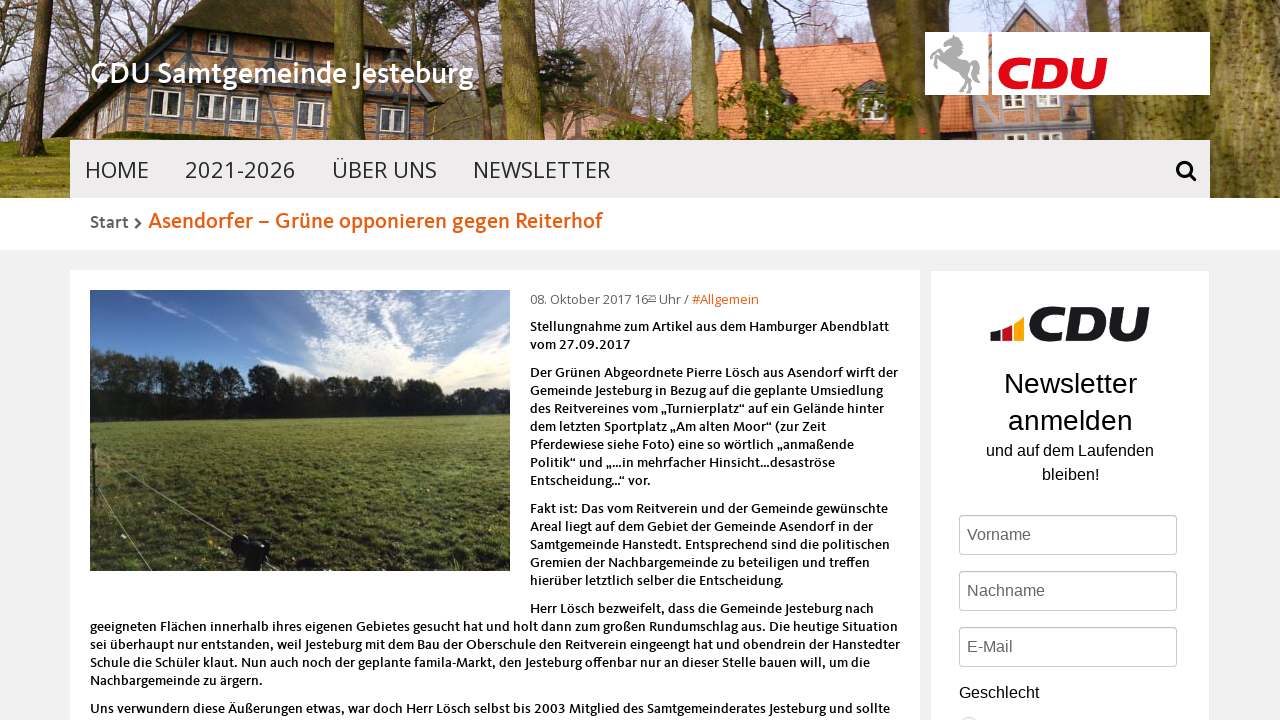

--- FILE ---
content_type: text/css
request_url: https://www.cdu-jesteburg.de/wp-content/themes/cduser/style.css?ver=6.2.8
body_size: 291
content:
/*
Theme Name: CDUser
Theme URI: http://smit-und-partner.de/cduser
Author: Martin Piontek
Author URI: http://smit-und-partner.de/
Description: Ein Theme entiwckelt, speziell für den Einsatz der CDU Niedersachsen, lokaler Kreisverbände und Kandidaten
Version: 1.2
Text Domain: cduser
*/

@import url('./site/css/materialize.min.css');
@import url('./site/css/style.min.css');
@import url('./site/css/fontAwesome.min.css');

aside .reportBig .widgetContent {
    display: inline-block;
    width: 100%;
    height: 400px !important;
}

.cduserPost figure {
    margin: 0 2rem 3.7rem 0rem;
    display: inline-block;
    float: left;
    position: relative;
    max-width: 60%;
}

.cduserPost {
    margin-bottom: 3rem;
    padding-left: 0rem;
}

--- FILE ---
content_type: text/css
request_url: https://www.cdu-jesteburg.de/wp-content/themes/cduser/site/css/style.min.css
body_size: 7506
content:
@import url(https://fonts.googleapis.com/css?family=Open+Sans);a{background-color:transparent}a:active,a:hover{outline:0}b,strong{font-weight:bold}small{font-size:80%}sub,sup{font-size:60%;line-height:0;position:relative;vertical-align:baseline}sup{top:-0.5em;text-decoration:underline}sub{bottom:-0.25em}article,aside,details,figcaption,figure,footer,header,hgroup,main,menu,nav,section,summary{display:block}audio,canvas,progress,video{display:inline-block;vertical-align:baseline}audio:not([controls]){display:none;height:0}[hidden],template{display:none}abbr[title]{border-bottom:1px dotted}dfn{font-style:italic}img{border:0}svg:not(:root){overflow:hidden}hr{box-sizing:content-box;height:0}pre{overflow:auto}code,kbd,pre,samp{font-family:monospace,monospace;font-size:1em}button,input,optgroup,select,textarea{color:inherit;font:inherit;margin:0}button{overflow:visible}button,select{text-transform:none}button,html input[type="button"],input[type="reset"],input[type="submit"]{-webkit-appearance:button;cursor:pointer}button[disabled],html input[disabled]{cursor:default}button::-moz-focus-inner,input::-moz-focus-inner{border:0;padding:0}input{line-height:normal}input[type="checkbox"],input[type="radio"]{box-sizing:border-box;padding:0}input[type="number"]::-webkit-inner-spin-button,input[type="number"]::-webkit-outer-spin-button{height:auto}input[type="search"]{-webkit-appearance:textfield}input[type="search"]::-webkit-search-cancel-button,input[type="search"]::-webkit-search-decoration{-webkit-appearance:none}fieldset{border:1px solid #c0c0c0;margin:0 2px;padding:.35em .625em .75em}legend{border:0;padding:0}textarea{overflow:auto}optgroup{font-weight:bold}table{border-collapse:collapse;border-spacing:0}td,th{padding:0}@font-face{font-family:'cdukievit';src:url('../fonts/cdukievitRegular.eot');src:url('../fonts/cdukievitRegular.eot?#iefix') format('embedded-opentype'),url('../fonts/cdukievitRegular.woff') format('woff');font-weight:500;font-style:normal;font-stretch:normal;unicode-range:U+0020-FB04}@font-face{font-family:'cdukievit';src:url('../fonts/cdukievitBolditalic.eot');src:url('../fonts/cdukievitBolditalic.eot?#iefix') format('embedded-opentype'),url('../fonts/cdukievitBolditalic.woff') format('woff');font-weight:700;font-style:italic;font-stretch:normal;unicode-range:U+0020-FEFF}a{color:#e95d0f;text-decoration:none;-webkit-tap-highlight-color:transparent;outline:0}a:hover{text-decoration:underline}a:hover sup{text-decoration:none}a.iconLink:hover{text-decoration:none}p{margin-bottom:1rem}h1,h2,h3,h4,h5{font-weight:normal;margin-bottom:1rem}h2{font-size:1.8rem}img{max-width:100%;height:auto;vertical-align:bottom}figure{max-width:100%;height:auto;margin:0 0 1rem 0}figure.left-aligned{margin:0 1.5rem 1rem 0}figure.right-aligned{margin:0 0 1rem 1.5rem}html,body{box-sizing:border-box;height:100%;font-size:62.5%;-webkit-font-smoothing:antialiased}body{overflow:hidden}*,*:before,*:after{box-sizing:inherit}*{margin:0;padding:0}.wrap{font-family:'cdukievit',sans-serif;font-size:1.4rem;line-height:1.85rem;width:100%;overflow-y:auto;overflow-x:hidden;position:absolute;top:0;right:0;bottom:0;left:0;-webkit-overflow-scrolling:touch;-webkit-transition:right .4s linear,left .4s linear;-moz-transition:right .4s linear,left .4s linear;-o-transition:right .4s linear,left .4s linear;transition:right .4s linear,left .4s linear}.wrap>footer,.wrap>header{line-height:normal}.admin-bar .wrap{top:32px}.content{width:100%;max-width:1140px;margin:0 auto}.wrap>header{background-size:cover;background-color:#f1f1f1;display:-ms-flexbox;display:-webkit-flex;display:flex;-webkit-flex-direction:column;-ms-flex-direction:column;flex-direction:column;-webkit-flex-wrap:nowrap;-ms-flex-wrap:nowrap;flex-wrap:nowrap;-webkit-justify-content:flex-start;-ms-flex-pack:start;justify-content:flex-start;-webkit-align-content:flex-start;-ms-flex-line-pack:start;align-content:flex-start;-webkit-align-items:stretch;-ms-flex-align:stretch;align-items:stretch}.wrap>header nav{-webkit-order:1;-ms-flex-order:1;order:1;-webkit-flex:0 0 auto;-ms-flex:0 0 auto;flex:0 0 auto;-webkit-align-self:auto;-ms-flex-item-align:auto;align-self:auto}.wrap>header div.content{-webkit-order:0;-ms-flex-order:0;order:0;-webkit-flex:0 0 auto;-ms-flex:0 0 auto;flex:0 0 auto;-webkit-align-self:auto;-ms-flex-item-align:auto;align-self:auto;padding:60px 0 40px 0}.wrap>header div.content.headimg{position:relative;padding:0;background-size:cover}.wrap>header div.content.headimg:before{content:"";display:block;padding-top:32.36%}.wrap>header div.content.headimg .contenter{position:absolute;top:60px;left:0;right:0;bottom:0;padding:0}.wrap>header div.content h2{font-size:3rem;padding-left:2rem;padding-right:25%;position:relative}.wrap>header div.content h2 a{color:#606060}.wrap>header div.content h2 img{width:25%;height:auto;position:absolute;right:0;bottom:-5px}.wrap>header div.content.backgrounded h2{color:#FFF}.wrap>header+section{min-height:5.2rem;padding:15px 0}.wrap>header+section>*{margin-bottom:1.5rem}.wrap>header+section>*:last-child{margin-bottom:0}.main{background-color:#f1f1f1;padding:2rem 0;*zoom:1}.main:before,.main:after{content:" ";display:table;line-height:0}.main:after{clear:both}.main>*:not(:last-child){margin-bottom:1.5rem}.main .content>*{margin-bottom:1.5rem}.main .content>*:last-child{margin-bottom:0}.main ul,.main ol{padding-left:2rem;margin-bottom:1rem;margin-top:1rem}.main ul>*,.main ol>*{margin-bottom:.2rem}.main ul:last-child,.main ol:last-child{margin-bottom:0}.main ul.collapsible,.main ol.collapsible,.main ul.categories,.main ol.categories{padding-left:0}main{background-color:#FFF;padding:2rem 2rem 4rem 2rem}.wrap>footer{font-family:'Open Sans',sans-serif}.wrap>footer>div>*{padding:2rem 2rem 3rem 2rem}.wrap>footer>div>*:last-child{border-top:1px solid #e95d0f}.container3{display:-ms-flexbox;display:-webkit-flex;display:flex;-webkit-flex-direction:row;-ms-flex-direction:row;flex-direction:row;-webkit-flex-wrap:wrap;-ms-flex-wrap:wrap;flex-wrap:wrap;-webkit-justify-content:space-between;-ms-flex-pack:justify;justify-content:space-between;-webkit-align-content:flex-start;-ms-flex-line-pack:start;align-content:flex-start;-webkit-align-items:stretch;-ms-flex-align:stretch;align-items:stretch}.container3>*{width:100%}.container3>.container3-1{-webkit-order:0;-ms-flex-order:0;order:0;-webkit-flex:0 0 calc(33.33% - 5px);-ms-flex:0 0 calc(33.33% - 5px);flex:0 0 calc(33.33% - 5px);-webkit-align-self:stretch;-ms-flex-item-align:auto;align-self:auto;width:calc(33.33% - 5px);max-width:calc(33.33% - 5px)}.container3>.container3-2{-webkit-order:0;-ms-flex-order:0;order:0;-webkit-flex:0 0 calc(66.66% - 5px);-ms-flex:0 0 calc(66.66% - 5px);flex:0 0 calc(66.66% - 5px);-webkit-align-self:auto;-ms-flex-item-align:auto;align-self:auto;width:calc(66.66% - 5px);max-width:calc(66.66% - 5px)}.container4{display:-ms-flexbox;display:-webkit-flex;display:flex;-webkit-flex-direction:row;-ms-flex-direction:row;flex-direction:row;-webkit-flex-wrap:wrap;-ms-flex-wrap:wrap;flex-wrap:wrap;-webkit-justify-content:space-between;-ms-flex-pack:justify;justify-content:space-between;-webkit-align-content:flex-start;-ms-flex-line-pack:start;align-content:flex-start;-webkit-align-items:stretch;-ms-flex-align:stretch;align-items:stretch}.container4>.container4-1{-webkit-order:0;-ms-flex-order:0;order:0;-webkit-flex:0 0 calc(25% - 5px);-ms-flex:0 0 calc(25% - 5px);flex:0 0 calc(25% - 5px);-webkit-align-self:stretch;-ms-flex-item-align:auto;align-self:auto;width:calc(25% - 5px);max-width:calc(25% - 5px)}.container4>.container4-3{-webkit-order:0;-ms-flex-order:0;order:0;-webkit-flex:0 0 calc(75% - 5px);-ms-flex:0 0 calc(75% - 5px);flex:0 0 calc(75% - 5px);-webkit-align-self:auto;-ms-flex-item-align:auto;align-self:auto;width:calc(75% - 5px);max-width:calc(75% - 5px)}aside>*{margin-bottom:2rem}iframe[seamless]{background-color:transparent;border:0 none transparent;padding:0;overflow:hidden;width:100%}@media all and (max-width:1024px){.wrap.openedResMen{right:350px;left:-350px;overflow-y:hidden}.wrap.openedResMen:after{position:absolute;top:0;right:0;bottom:0;left:0;content:" ";background:rgba(0,0,0,0.15)}.wrap>header nav{-webkit-order:0;-ms-flex-order:0;order:0}.wrap>header div.content{-webkit-order:1;-ms-flex-order:1;order:1}.wrap>header div.content.headimg{position:relative;padding:0;background-size:cover;margin-top:8.15rem}.wrap>header div.content.headimg:before{content:"";display:block;padding-top:32.36%}.wrap>header div.content.headimg .contenter{position:absolute;top:auto;left:0;right:0;bottom:100%;padding:0}.wrap>header div.content h2{font-size:3rem;padding-left:2rem;padding-right:38.33%;position:relative}.wrap>header div.content h2 a{color:#606060}.wrap>header div.content h2 img{width:33.33%;min-width:215px}.wrap>header div.content.backgrounded h2{color:#FFF}.container3>.container3-1{-webkit-flex:0 0 100%;-ms-flex:0 0 100%;flex:0 0 100%;width:100%;max-width:100%}.container3>.container3-2{-webkit-flex:0 0 100%;-ms-flex:0 0 100%;flex:0 0 100%;width:100%;max-width:100%}.container4>.container4-1{-webkit-flex:0 0 100%;-ms-flex:0 0 100%;flex:0 0 100%;max-width:100%}.container4>.container4-3{-webkit-flex:0 0 100%;-ms-flex:0 0 100%;flex:0 0 100%;width:100%;max-width:100%}}@media all and (max-width:850px){.wrap>header div.content h2{font-size:2rem}.wrap>header div.content.headimg{margin-top:7.15rem}}@media screen and (max-width:782px){.admin-bar .wrap{top:46px}.wrap{line-height:2.05rem}}@media all and (max-width:500px){.wrap>header div.content{padding-top:60px;padding-bottom:15px}.wrap>header div.content h2{font-size:1.6rem;padding-right:55%}.wrap>header div.content h2 img{max-width:50%;min-width:auto;width:50%;bottom:0}}@media all and (max-width:450px){.wrap.openedResMen{right:250px;left:-250px}}@media all and (max-width:360px){.wrap>header div.content{padding:30px 0 15px 0}.wrap>header div.content.headimg{margin-top:6.5rem}}nav ul{font-family:'Open Sans',sans-serif;list-style:none}nav ul.vertical li{display:inline-block}.primary{background:#eeeced;display:-ms-flexbox;display:-webkit-flex;display:flex;-webkit-flex-direction:row;-ms-flex-direction:row;flex-direction:row;-webkit-flex-wrap:nowrap;-ms-flex-wrap:nowrap;flex-wrap:nowrap;-webkit-justify-content:space-between;-ms-flex-pack:justify;justify-content:space-between;-webkit-align-content:stretch;-ms-flex-line-pack:stretch;align-content:stretch;-webkit-align-items:flex-start;-ms-flex-align:start;align-items:flex-start;font-size:2.2rem}.primaryNav{-webkit-order:0;-ms-flex-order:0;order:0;-webkit-flex:1 0 auto;-ms-flex:1 0 auto;flex:1 0 auto;-webkit-align-self:auto;-ms-flex-item-align:auto;align-self:auto;max-width:calc(100% - 380px);text-transform:uppercase}.primaryNav>li>a{display:none}.primaryNav>li>ul>li{position:relative}.primaryNav>li>ul>li#primaryTriggerOffContainer{display:none}.primaryNav>li>ul>li:first-of-type>a{padding-left:2rem}.primaryNav>li>ul>li>ul{display:none;position:absolute;z-index:400;top:100%;left:0;min-width:100%;font-size:1.8rem;background:#eeeced}.primaryNav>li>ul>li>ul li.current-menu-item a{color:#e95d0f}.primaryNav>li>ul>li>ul li,.primaryNav>li>ul>li>ul a{height:auto;width:100%;line-height:normal}.primaryNav>li>ul>li>ul a{padding:.5rem 1.5rem;border-bottom:1px solid #606060}.primaryNav>li>ul>li>ul li:last-child a{border-bottom:0}.primaryNav>li>ul>li:hover>ul,.primaryNav>li>ul>li>ul:hover{display:inline-block}.primaryNav li,.primaryNav a{line-height:2.6rem}.primaryNav a{display:inline-block;padding:1.6rem 1.5rem;color:#282828;-webkit-transition:all .4s;transition:all .4s}.primaryNav a:hover{text-decoration:none;color:#e95d0f;background:#e7e4e5}.primaryNav .current-menu-item>a{color:#e95d0f}footer .tertiary{list-style:none}.socialNav{-webkit-order:0;-ms-flex-order:0;order:0;-webkit-flex:0 0 auto;-ms-flex:0 0 auto;flex:0 0 auto;-webkit-align-self:auto;-ms-flex-item-align:auto;align-self:auto;overflow:hidden;height:5.8rem}.socialNav li,.socialNav a{height:5.8rem;line-height:2.6rem}.socialNav a{display:inline-block;padding:1.6rem 1.5rem;color:#282828;-webkit-transition:all .4s;transition:all .4s}.socialNav a:hover{color:#e95d0f;background:#e7e4e5}.socialNav button:hover{color:#e95d0f;background:#e7e4e5}.socialNav li{-webkit-transition:width .6s;transition:width .6s;width:5.2rem}.socialNav li.activeSearch{width:100%}.socialNav.activeSearchParent{min-width:350px}.navigation{margin-top:4rem;text-align:center;list-style:none}.navigation li{display:inline-block}.navigation li a{display:inline-block;color:#282828;padding:.5rem .9rem .3rem .9rem;cursor:pointer;text-decoration:none}.navigation li:hover a{color:#e95d0f}.navigation li.active{background:#e95d0f}.navigation li.active:hover{background:#f49a00}.navigation li.active a{color:#FFF}@media all and (max-width:1024px){.primaryNav{-webkit-order:1;-ms-flex-order:1;order:1;-webkit-flex:0 0 auto;-ms-flex:0 0 auto;flex:0 0 auto;max-width:none}.primaryNav>li>a{height:auto;display:inline-block;border-left:1px solid #d8d4d6}.primaryNav>li>a:after{font-family:"FontAwesome";content:"";margin-left:1rem}.primaryNav>li>ul{display:inline-block;position:fixed;overflow-y:auto;overflow-x:hidden;left:100%;top:0;bottom:0;width:350px;z-index:9999;background:#FFF;-webkit-transition:left .4s linear;-moz-transition:left .4s linear;-o-transition:left .4s linear;transition:left .4s linear}.primaryNav>li>ul.openedResMen{left:calc(100% - 350px)}.primaryNav>li>ul>li,.primaryNav>li>ul>li a{display:inline-block;width:100%}.primaryNav>li>ul>li{position:static}.primaryNav>li>ul>li a{border-bottom:1px solid #eeeced}.primaryNav>li>ul>li#primaryTriggerOffContainer{display:inline-block;border-bottom:1px solid #eeeced}.primaryNav>li>ul>li#primaryTriggerOffContainer a{padding-left:1.5rem}.primaryNav>li>ul>li#primaryTriggerOffContainer a span:before{font-family:"FontAwesome";content:"";margin-right:1rem}.primaryNav>li>ul>li:first-of-type>a{padding-left:2rem}.primaryNav>li>ul>li>ul{display:block;position:static;background:#eeeced}.primaryNav>li>ul>li>ul li:first-child a{-webkit-box-shadow:inset 0 4px 3px -3px rgba(0,0,0,0.2);box-shadow:inset 0 4px 3px -3px rgba(0,0,0,0.2)}.primaryNav>li>ul>li>ul a{padding:.5rem 1.5rem .5rem 2.7rem;border-bottom:1px solid #606060}.primaryNav>li>ul>li>ul li:last-child a{border-bottom:0;-webkit-box-shadow:inset 0 -4px 3px -3px rgba(0,0,0,0.2);box-shadow:inset 0 -4px 3px -3px rgba(0,0,0,0.2)}.primaryNav li,.primaryNav a{height:auto;line-height:2.6rem}.primaryNav a{display:inline-block;padding:1.6rem 1.5rem;color:#282828;-webkit-transition:all .4s;transition:all .4s}.primaryNav a:hover{text-decoration:none;color:#e95d0f;background:#e7e4e5}.primaryNav .current-menu-item>a{color:#e95d0f}.admin-bar .primaryNav>li>ul{top:32px}.socialNav{-webkit-order:0;-ms-flex-order:0;order:0;-webkit-flex:1 0 auto;-ms-flex:1 0 auto;flex:1 0 auto}.socialNav>li:first-of-type{border-right:1px solid #d8d4d6}.socialNav>li.activeSearch:first-of-type{border-right:0}.socialNav.activeSearchParent{min-width:0}}@media screen and (max-width:782px){.admin-bar .primaryNav>li>ul{top:46px}}@media all and (max-width:510px){.primary{font-size:1.8rem}.socialNav a{padding:1.6rem .9rem}.socialNav li:first-of-type{width:5.6rem}.socialNav li:first-of-type a{padding:1.6rem 1.5rem}.socialNav li{width:4rem}}@media all and (max-width:450px){.primary{font-size:1.6rem}.socialNav a{padding:1.6rem .8rem}.socialNav li:first-of-type{font-size:1.8rem;width:5.6rem}.socialNav li:first-of-type a{padding:1.6rem 1.5rem}.socialNav button:hover{background:#e7e4e5}.socialNav li{-webkit-transition:width .6s;transition:width .6s;width:3.2rem}.socialNav li.activeSearch{width:100%}.primaryNav>li>ul{width:250px}.primaryNav>li>ul.openedResMen{left:calc(100% - 250px)}}.meta{font-family:'Open Sans',sans-serif;color:#606060;font-size:1.3rem;margin-bottom:1rem}.meta>*{display:inline}.meta>*:not(:last-child):after{content:" /";color:#606060}.meta:last-child{margin-bottom:0}.modal-content .meta{font-size:1.7rem}.categories{list-style:none}.categories>*{display:inline;margin-right:.3rem}.categories>*:before{color:#e95d0f;content:"#"}ul.tags{padding-left:0;list-style:none}ul.tags a{color:#606060}ul.tags>*{display:inline;margin-right:.3rem}ul.tags>*:after{content:","}ul.tags>*:last-child{display:inline}ul.tags>*:last-child:after{content:""}@media all and (max-width:850px){.meta>*{margin-right:.7rem;margin-bottom:1rem}.meta>*:not(:last-child):after{margin-left:.7rem;content:" /";color:#606060}.categories>*{margin-right:.5rem}.tags>*{margin-right:.5rem}}.iconLink span{display:none}.iconLink[rel=bookmark]:before{font-family:'FontAwesome';content:" "}.iconLink[rel=bookmark].active:before,.iconLink[rel=bookmark]:hover:before{font-family:'FontAwesome';content:" "}#bookmarkTrigger{position:relative;-webkit-transition:all .2s linear;-moz-transition:all .2s linear;-o-transition:all .2s linear;transition:all .2s linear}#bookmarkTrigger span{display:none}#bookmarkTrigger:after{content:attr(data-bookmarkCount);font-size:1.3rem;line-height:2.2rem;position:absolute;bottom:1.2rem}#bookmarkTrigger:before{font-family:'FontAwesome';content:"";-webkit-transition:all .2s linear;-moz-transition:all .2s linear;-o-transition:all .2s linear;transition:all .2s linear}#bookmarkTrigger.active:before,#bookmarkTrigger:hover:before{font-family:'FontAwesome';content:""}#bookmarkTrigger.add{-webkit-transform:scale(1.2);-moz-transform:scale(1.2);-ms-transform:scale(1.2);-o-transform:scale(1.2);transform:scale(1.2)}#bookmarkTrigger.add:before{color:#e95d0f}#bookmarkTrigger.delete{-webkit-transform:scale(0);-moz-transform:scale(0);-ms-transform:scale(0);-o-transform:scale(0);transform:scale(0)}.read-more{display:block}.read-more:after{font-family:"FontAwesome";content:"";font-size:1.2rem;line-height:1.8rem;margin:0 .5rem}a.supLink{font-size:1.2rem;color:#606060}li form.searchForm{position:relative}li form.searchForm *{height:5.8rem;line-height:2.6rem}li form.searchForm button{position:relative;display:inline-block;padding:1.6rem 1.5rem;border:0;outline:0;background:transparent;left:0;-webkit-transition:all .4s;transition:all .4s;width:5.5rem}li form.searchForm label{padding-top:0;display:inherit;position:static}li form.searchForm input{width:0;position:absolute;border:0;top:0;bottom:0;left:0;right:100%;-webkit-transition:width .4s;transition:width .4s;padding-left:1.5rem;padding-right:1.5rem;display:none;border:1px solid #FFF}li.activeSearch form.searchForm label{background:#e95d0f}li.activeSearch form.searchForm button{background:#e95d0f;color:#FFF;left:calc(100% - 5.5rem)}li.activeSearch form.searchForm button:hover{background:#f16e26}li.activeSearch form.searchForm input{right:5.2rem;width:calc(100% - 5.5rem);display:inline-block}input[type=search]{-webkit-appearance:none;-webkit-border-radius:0}input[type=radio],input[type=checkbox]{width:auto}form.newsletter section{display:-ms-flexbox;display:-webkit-flex;display:flex;-webkit-flex-direction:row;-ms-flex-direction:row;flex-direction:row;-webkit-flex-wrap:nowrap;-ms-flex-wrap:nowrap;flex-wrap:nowrap;-webkit-justify-content:space-between;-ms-flex-pack:justify;justify-content:space-between;-webkit-align-content:stretch;-ms-flex-line-pack:stretch;align-content:stretch;-webkit-align-items:flex-start;-ms-flex-align:start;align-items:flex-start;overflow:hidden;max-width:100%}form.newsletter section>label{-webkit-order:0;-ms-flex-order:0;order:0;-webkit-flex:0 0 30%;-ms-flex:0 0 30%;flex:0 0 30%;-webkit-align-self:auto;-ms-flex-item-align:auto;align-self:auto;max-width:30%;padding-top:1.3rem}form.newsletter section>label:first-of-type{-webkit-flex:0 0 calc(70% - 3.2rem);-ms-flex:0 0 calc(70% - 3.2rem);flex:0 0 calc(70% - 3.2rem);max-width:calc(70% - 3.2rem)}form.newsletter section>label:last-of-type{-webkit-flex:0 0 3.2rem;-ms-flex:0 0 3.2rem;flex:0 0 3.2rem;width:3.2rem;max-width:3.2rem}form.newsletter section>label:last-of-type button{width:3.2rem;height:3.2rem;border:0;color:#FFF}form.newsletter section>label:last-of-type button span{display:none}form.newsletter section>label:last-of-type button:before{font-family:"FontAwesome";content:""}input[type=submit]{background:#e95d0f;height:3.2rem;line-height:3.2rem;color:#FFF;border:0}aside form.newsletter section{display:-ms-flexbox;display:-webkit-flex;display:flex;-webkit-flex-direction:row;-ms-flex-direction:row;flex-direction:row;-webkit-flex-wrap:wrap;-ms-flex-wrap:wrap;flex-wrap:wrap;-webkit-justify-content:space-between;-ms-flex-pack:justify;justify-content:space-between;-webkit-align-content:stretch;-ms-flex-line-pack:stretch;align-content:stretch;-webkit-align-items:flex-start;-ms-flex-align:start;align-items:flex-start;overflow:hidden;max-width:100%}aside form.newsletter section>label{-webkit-order:0;-ms-flex-order:0;order:0;-webkit-flex:0 0 30%;-ms-flex:0 0 30%;flex:0 0 30%;-webkit-align-self:auto;-ms-flex-item-align:auto;align-self:auto;width:30%;max-width:30%}aside form.newsletter section>label:first-of-type{-webkit-flex:0 0 70%;-ms-flex:0 0 70%;flex:0 0 70%;width:70%;max-width:70%}aside form.newsletter section>label:last-of-type{-webkit-flex:0 0 100%;-ms-flex:0 0 100%;flex:0 0 100%;width:100%;max-width:100%}aside form.newsletter section>label:last-of-type button{width:100%;height:3.2rem;border:0;color:#FFF}aside form.newsletter section>label:last-of-type button span{display:inline-block}aside form.newsletter section>label:last-of-type button:before{font-family:"FontAwesome";content:" "}form{*zoom:1;max-width:100%}form:before,form:after{content:" ";display:table;line-height:0}form:after{clear:both}form>*{width:100%}form .radios>*{margin-right:4rem}form .radios>* input{width:1.5rem}form .checkboxes>*{margin-right:4rem}form .checkboxes>* input{width:1.5rem}form input,form select{height:3.2rem;border:0;padding:0 1.1rem;width:99%;max-width:calc(98%);border:1px solid #606060}form input:focus~p:after,form select:focus~p:after{font-family:"FontAwesome";margin-left:.5rem;font-size:1.1rem;line-height:1rem}form input:focus:valid~p:after,form select:focus:valid~p:after{content:"";color:#009531}form input:focus:invalid~p:after,form select:focus:invalid~p:after{content:"";color:#950020}form input:focus:not(:valid)~p:after,form select:focus:not(:valid)~p:after{content:"";color:#950020}form input:invalid{-webkit-box-shadow:none;-moz-box-shadow:none;box-shadow:none;border:1px solid #950020}form label{display:inline-block;position:relative;padding-top:2.4rem}form label p{position:absolute;bottom:2.2rem;font-size:1.1rem;line-height:1.1rem}form label.required p:before{content:"* ";font-weight:bold;color:red}form input[type=submit],form input[type=button],form input[type=reset]{margin-top:2.4rem}form button{background:#e95d0f;-webkit-transition:all .4s linear;-moz-transition:all .4s linear;-o-transition:all .4s linear;transition:all .4s linear}form button:hover{background:#f16e26}#comments>*{margin-bottom:2rem}#comments>ol{padding-left:0}#comments h3{font-size:2.2rem;height:5.5rem;line-height:5.5rem;padding:0 2rem;border-bottom:1px solid #eeeced;color:#606060}#comments ol{list-style:none}#comments ol ol{padding:1rem 1rem 1rem 3rem}#comments li{background:rgba(0,0,0,0.03);border-bottom:1px dotted #606060}#comments li:last-of-type{border-bottom:0}#comments .comment-body{padding-top:1rem;padding-bottom:1.5rem;*zoom:1}#comments .comment-body:before,#comments .comment-body:after{content:" ";display:table;line-height:0}#comments .comment-body:after{clear:both}#comments .comment-body .avatar{float:left;margin:1.5rem;border-radius:50%}#comments form.comment-form{max-width:400px;padding:2rem}#comments form.comment-form textarea,#comments form.comment-form input{width:100%;max-width:100%}#comments #respond{border:1px solid #eeeced}.widget{background:#FFF;border:1px solid #ececec;margin-bottom:2rem;*zoom:1}.widget:before,.widget:after{content:" ";display:table;line-height:0}.widget:after{clear:both}.widget:before{*zoom:1}.widget:before:before,.widget:before:after{content:" ";display:table;line-height:0}.widget:before:after{clear:both}.widget>header~*{padding:0 2rem 2rem}.widget>header h3{font-size:2rem;border-bottom:1px solid #eeeced;padding:0 2rem;height:5.5rem;line-height:5.5rem;color:#606060}.widget>header h3 a{display:inline-block;width:100%;color:#606060;-webkit-transition:all .2s linear;-moz-transition:all .2s linear;-o-transition:all .2s linear;transition:all .2s linear;*zoom:1}.widget>header h3 a:before,.widget>header h3 a:after{content:" ";display:table;line-height:0}.widget>header h3 a:after{clear:both}.widget>header h3 a:hover{color:#e95d0f}.widget>header h3 a i{height:5.5rem;line-height:5.5rem;float:right}.widget>header h3 a[href="#"]{color:#606060;text-decoration:none;cursor:default}.widget>header h3 a[href="#"]:hover{color:#606060}.widget>.widgetContent{padding:0 2rem 2rem 2rem}.widget>.widgetContent figure{margin:0 1rem 3.7rem 0}.reportBig+.widget{margin-bottom:0}.cduserSearchentry{margin-bottom:3rem}.gallery{margin-bottom:2rem}.modal-content{margin:0 1rem 1rem 0}.nano-content .cduserPost{margin:0;padding:1.5rem 2rem 1.5rem 2rem}.nano-content .cduserPost:first-child{padding-top:0}.nano-content .cduserPost:last-child{padding-bottom:0;border-bottom:0}.nano-content figure{margin:0 2rem 2rem -2rem}.h-card>*{display:block}.widget.reportBig{margin-bottom:0}.reportBig{border:1px solid #f1f1f1}.reportBig .widgetContent{display:-ms-flexbox;display:-webkit-flex;display:flex;-webkit-flex-direction:row;-ms-flex-direction:row;flex-direction:row;-webkit-flex-wrap:no-wrap;-ms-flex-wrap:no-wrap;flex-wrap:no-wrap;-webkit-justify-content:space-between;-ms-flex-pack:justify;justify-content:space-between;-webkit-align-content:flex-start;-ms-flex-line-pack:start;align-content:flex-start;-webkit-align-items:stretch;-ms-flex-align:stretch;align-items:stretch;position:relative}.reportBig .widgetContent article{*zoom:1}.reportBig .widgetContent article:before,.reportBig .widgetContent article:after{content:" ";display:table;line-height:0}.reportBig .widgetContent article:after{clear:both}.reportBig .widgetContent>div{position:absolute;top:0;right:0;bottom:2rem;left:50%}.reportBig .widgetContent>div .nano-content{padding:2rem}.reportBig .widgetContent>div .nano-content article:first-of-type{display:none}.reportBig .widgetContent>div .nano-content article:not(:last-of-type){margin-bottom:1.5rem}.reportBig .widgetContent>div .nano-content figure{margin:0 1rem 1rem 0}.reportBig .widgetContent>div .nano-content h2{font-size:1.6rem}.reportBig .widgetContent>*{-webkit-order:0;-ms-flex-order:0;order:0;-webkit-flex:0 0 50%;-ms-flex:0 0 50%;flex:0 0 50%;-webkit-align-self:auto;-ms-flex-item-align:auto;align-self:auto;max-width:50%}.date{position:relative;border:1px solid #f1f1f1}.date .widgetContent{position:absolute;top:5.7rem;top:calc(5.5rem + 1px);right:0;bottom:0;left:0}.date .widgetContent>div{position:absolute;right:0}.date .widgetContent>div .nano-content{padding:2rem}aside .reportBig{border:1px solid #f1f1f1;margin-bottom:2rem}aside .reportBig .widgetContent{display:inline-block;width:100%;height:200px}aside .reportBig .widgetContent>article{display:none}aside .reportBig .widgetContent>article figure{margin-left:-2rem;margin-right:-2rem;margin-bottom:2rem}aside .reportBig .widgetContent>article figure figcaption{padding:0 2rem;margin-top:.3rem}aside .reportBig .widgetContent article{*zoom:1}aside .reportBig .widgetContent article:before,aside .reportBig .widgetContent article:after{content:" ";display:table;line-height:0}aside .reportBig .widgetContent article:after{clear:both}aside .reportBig .widgetContent>div{position:absolute;top:0;right:0;bottom:0;left:0}aside .reportBig .widgetContent>div .nano-content{padding:2rem}aside .reportBig .widgetContent>div .nano-content article:first-of-type{display:inline-block}aside .reportBig .widgetContent>div .nano-content article:not(:last-of-type){margin-bottom:1.5rem}aside .reportBig .widgetContent>div .nano-content figure{display:inline-block;float:left;margin:0 1rem 1rem 0}aside .reportBig .widgetContent>div .nano-content h2{font-size:1.6rem}aside .reportBig .widgetContent>*{flex:none;max-width:100%;width:100%}aside .date{position:relative;border:1px solid #f1f1f1}aside .date .widgetContent{height:200px;position:relative;top:0;right:0;bottom:0;left:0}aside .date .widgetContent>div{position:absolute;right:0}aside .date .widgetContent>div .nano-content{padding:2rem}@media all and (max-width:1024px){.reportBig{border:1px solid #f1f1f1;margin-bottom:2rem}.reportBig .widgetContent{display:inline-block;width:100%;height:200px}.reportBig .widgetContent>article{display:none}.reportBig .widgetContent>article figure{margin-left:-2rem;margin-right:-2rem;margin-bottom:2rem}.reportBig .widgetContent>article figure figcaption{padding:0 2rem;margin-top:.3rem}.reportBig .widgetContent article{*zoom:1}.reportBig .widgetContent article:before,.reportBig .widgetContent article:after{content:" ";display:table;line-height:0}.reportBig .widgetContent article:after{clear:both}.reportBig .widgetContent>div{position:absolute;top:0;right:0;bottom:0;left:0}.reportBig .widgetContent>div .nano-content{padding:2rem}.reportBig .widgetContent>div .nano-content article:first-of-type{display:inline-block}.reportBig .widgetContent>div .nano-content article:not(:last-of-type){margin-bottom:1.5rem}.reportBig .widgetContent>div .nano-content figure{display:inline-block;float:left;margin:0 1rem 1rem 0}.reportBig .widgetContent>div .nano-content h2{font-size:1.6rem}.reportBig .widgetContent>*{flex:none;max-width:100%;width:100%}.date{position:relative;border:1px solid #f1f1f1}.date .widgetContent{height:200px;position:relative;top:0;right:0;bottom:0;left:0}.date .widgetContent>div{position:absolute;right:0}.date .widgetContent>div .nano-content{padding:2rem}}.slider{font-size:1.8rem;font-weight:normal;position:relative;height:319px;width:100%}.slider .slides{background-color:#9e9e9e;margin:0;height:319px}.slider .slides li{opacity:0;position:absolute;top:0;left:0;z-index:1;width:100%;height:inherit;overflow:hidden}.slider .slides li img{height:100%;width:100%;background-size:cover;background-position:center}.slider .slides li .caption{color:#fff;position:absolute;top:0;left:0;bottom:0;right:0;width:100%;opacity:0;padding:10%;background:rgba(2,5,36,0.43)}.slider .slides li .caption p{color:#e0e0e0}.slider .slides li.active{z-index:2}.slider a{color:#FFF}.slider h3{font-weight:bold;font-style:italic;font-size:2.8rem;line-height:3rem}.slider .indicators{position:absolute;text-align:center;left:10px;right:10px;bottom:10px;margin:0;z-index:400;display:-ms-flexbox;display:-webkit-flex;display:flex;-webkit-flex-direction:row;-ms-flex-direction:row;flex-direction:row;-webkit-flex-wrap:nowrap;-ms-flex-wrap:nowrap;flex-wrap:nowrap;-webkit-justify-content:space-between;-ms-flex-pack:justify;justify-content:space-between;-webkit-align-content:stretch;-ms-flex-line-pack:stretch;align-content:stretch;-webkit-align-items:stretch;-ms-flex-align:stretch;align-items:stretch;height:14px}.slider .indicators .indicator-item{display:inline-block;position:relative;cursor:pointer;-webkit-order:0;-ms-flex-order:0;order:0;-webkit-flex:1 1 auto;-ms-flex:1 1 auto;flex:1 1 auto;margin:3px 5px;-webkit-align-self:auto;-ms-flex-item-align:auto;align-self:auto;background-color:#FFF;transition:background-color .3s}.slider .indicators .indicator-item.active{background-color:#e95d0f}.slider.fullscreen{height:100%;width:100%;position:absolute;top:0;left:0;right:0;bottom:0}.slider.fullscreen ul.slides{height:100%}.slider.fullscreen ul.indicators{z-index:2;bottom:30px}aside .slider{font-size:1.4rem;line-height:1.5rem}aside .slider h3{font-size:1.8rem;line-height:2rem}@media screen and (max-width:782px){.slider{font-size:1.6rem}.slider h3{font-size:2rem;line-height:2.2rem}}@media all and (max-width:500px){.slider h3{font-size:1.8rem;line-height:2rem}}.collapsible{list-style:none;margin:0 -2rem}.collapsible-header{display:block;cursor:pointer;min-height:3rem;line-height:3rem;background-color:#fff;border-bottom:1px solid #eeeced;padding:0 2rem;-webkit-transition:all .2s linear;-moz-transition:all .2s linear;-o-transition:all .2s linear;transition:all .2s linear}.collapsible-header:hover{color:#e95d0f}.collapsible-header.active{color:#e95d0f;border-bottom:1px solid #e95d0f}.collapsible-header.active+.collapsible-body{border-bottom:1px solid #e95d0f}.collapsible-header i{width:2rem;font-size:1.6rem;line-height:3rem;display:block;float:left;text-align:center;margin-right:1rem}.collapsible-body{display:none;border-bottom:1px solid #eeeced;box-sizing:border-box;padding:0 2rem;background:#f1f1f1;-webkit-box-shadow:inset 0 2px 2px 0 rgba(0,0,0,0.1);-moz-box-shadow:inset 0 2px 2px 0 rgba(0,0,0,0.1);box-shadow:inset 0 2px 2px 0 rgba(0,0,0,0.1);padding:1.5rem 2rem 2rem 2rem}.tileGrid{display:-ms-flexbox;display:-webkit-flex;display:flex;-webkit-flex-direction:row;-ms-flex-direction:row;flex-direction:row;-webkit-flex-wrap:wrap;-ms-flex-wrap:wrap;flex-wrap:wrap;-webkit-justify-content:flex-start;-ms-flex-pack:start;justify-content:flex-start;-webkit-align-content:flex-start;-ms-flex-line-pack:start;align-content:flex-start;-webkit-align-items:stretch;-ms-flex-align:stretch;align-items:stretch}.tileGrid>a{box-shadow:inset 0 0 0 1000px rgba(255,255,255,0);-webkit-order:0;-ms-flex-order:0;order:0;-webkit-align-self:auto;-ms-flex-item-align:auto;align-self:auto;overflow:hidden;padding:25px;background-size:cover;margin-right:15px;-webkit-transition:all .4s;transition:all .4s;border:2px solid #e95d0f;margin-bottom:15px;position:relative}.tileGrid>a h3{text-align:center;font-weight:bold;font-style:italic;width:100%;background:#fff;display:inline-block;position:absolute;bottom:0;left:0;right:0;margin-bottom:0;padding:.5rem}.tileGrid>a h3+.blind{width:100%;text-align:center;font-weight:bold;font-style:italic;padding:.5rem;visibility:hidden;position:static;margin-bottom:0;display:inline-block}.tileGrid>a p{visibility:hidden;display:inline-block;width:100%;text-align:center;margin-bottom:0}.tileGrid>a:hover{box-shadow:inset 0 0 0 1000px rgba(255,255,255,0.8)}.tileGrid>a:hover h3{position:static;background:rgba(255,255,255,0.7)}.tileGrid>a:hover h3+.blind{display:none}.tileGrid>a:hover p{visibility:visible}.container3 .tileGrid>a,.main>.content .tileGrid>a{-webkit-flex:0 0 calc(25% - 11.25px);-ms-flex:0 0 calc(25% - 11.25px);flex:0 0 calc(25% - 11.25px);width:calc(25% - 11.25px)}.container3 .tileGrid>a:nth-child(4n),.main>.content .tileGrid>a:nth-child(4n){margin-right:0}.container3 #primary-sidebar .tileGrid>a,.container4 #primary-sidebar .tileGrid>a{-webkit-flex:0 0 100%;-ms-flex:0 0 100%;flex:0 0 100%;width:100%;margin-right:0}.container3 #primary-sidebar .tileGrid>a:nth-child(3n),.container4 #primary-sidebar .tileGrid>a:nth-child(3n){margin-right:0}.container3 #primary-sidebar .tileGrid>a:nth-child(4n),.container4 #primary-sidebar .tileGrid>a:nth-child(4n){margin-right:0}.container3 .container4-3 .tileGrid>a,.container4 .container4-3 .tileGrid>a{-webkit-flex:0 0 calc(33.33% - 10px);-ms-flex:0 0 calc(33.33% - 10px);flex:0 0 calc(33.33% - 10px);width:calc(33.33% - 10px)}.container3 .container4-3 .tileGrid>a:nth-child(3n),.container4 .container4-3 .tileGrid>a:nth-child(3n){margin-right:0}.container3 .container4-3 .tileGrid>a:nth-child(4n),.container4 .container4-3 .tileGrid>a:nth-child(4n){margin-right:auto}@media all and (max-width:850px){.container3 .tileGrid>a,.main>.content .tileGrid>a{-webkit-flex:0 0 calc(50% - 7.5px);-ms-flex:0 0 calc(50% - 7.5px);flex:0 0 calc(50% - 7.5px);width:calc(50% - 7.5px)}.container3 .tileGrid>a:nth-child(2n),.main>.content .tileGrid>a:nth-child(2n){margin-right:0}.container3 .container4-3 .tileGrid>a,.container4 .container4-3 .tileGrid>a{-webkit-flex:0 0 calc(50% - 7.5px);-ms-flex:0 0 calc(50% - 7.5px);flex:0 0 calc(50% - 7.5px);width:calc(50% - 7.5px)}.container3 .container4-3 .tileGrid>a:nth-child(3n),.container4 .container4-3 .tileGrid>a:nth-child(3n){margin-right:15px}.container3 .container4-3 .tileGrid>a:nth-child(2n),.container4 .container4-3 .tileGrid>a:nth-child(2n){margin-right:0}.container3 .container4-3 .tileGrid>a:nth-child(4n),.container4 .container4-3 .tileGrid>a:nth-child(4n){margin-right:0}}@media all and (max-width:500px){.container3 .tileGrid>a,.main>.content .tileGrid>a{-webkit-flex:0 0 100%;-ms-flex:0 0 100%;flex:0 0 100%;width:100%;margin-right:0}.container3 .container4-3 .tileGrid>a,.container4 .container4-3 .tileGrid>a{-webkit-flex:0 0 100%;-ms-flex:0 0 100%;flex:0 0 100%;width:100%;margin-right:0}.container3 .container4-3 .tileGrid>a:nth-child(3n),.container4 .container4-3 .tileGrid>a:nth-child(3n){margin-right:0}}.action{background-image:url(../img/bgActionContainer.jpg);background-size:cover;position:relative;overflow:hidden;line-height:normal}.action .membership{top:50%;right:0;bottom:0;left:0}.action .membership>div{position:absolute;top:0;right:0;bottom:0;left:0;padding:2rem}.action>*{position:absolute;background:rgba(255,255,255,0.48);padding:2rem}.action>*:first-child{-webkit-transition:all .5s linear;-moz-transition:all .5s linear;-o-transition:all .5s linear;transition:all .5s linear}.action>*:first-child a h4{color:#282828}.action>*:first-child h3{-webkit-transition:all .5s linear;-moz-transition:all .5s linear;-o-transition:all .5s linear;transition:all .5s linear;max-height:100%;width:100%;border-radius:14px;padding:1.5rem;font-weight:bold;font-style:italic;color:#FFF;background:#e95d05;background:-moz-linear-gradient(left, rgba(233,93,5,0.75) 8%, rgba(244,154,0,0.75) 100%);background:-webkit-linear-gradient(left, rgba(233,93,5,0.75) 8%, rgba(244,154,0,0.75) 100%);background:linear-gradient(to right, rgba(233,93,5,0.75) 8%, rgba(244,154,0,0.75) 100%);filter:progid:DXImageTransform.Microsoft.gradient(startColorstr='#e95d05', endColorstr='#f49a00', GradientType=1);font-size:3.7rem}.action>*:first-child h4{-webkit-transition:all .5s linear;-moz-transition:all .5s linear;-o-transition:all .5s linear;transition:all .5s linear;background:#FFF;max-height:100%;width:100%;border-radius:14px;padding:1.5rem;font-weight:bold;font-style:italic;margin-top:6rem;position:relative;font-size:2.6rem}.action>*:first-child h4:after{content:"";position:absolute;bottom:100%;left:10%;width:0;height:0;border-style:solid;border-width:1.3rem 0 0 2rem;border-color:transparent transparent transparent #FFF}.action>*:first-child:hover{top:0}.action>*:first-child:hover~form{-webkit-transform:translate(0,-100%);-moz-transform:translate(0,-100%);-ms-transform:translate(0,-100%);-o-transform:translate(0,-100%);transform:translate(0,-100%)}.action>*:first-child:hover h3{-webkit-flex:0 0 50%;-ms-flex:0 0 50%;flex:0 0 50%;max-height:50%;background:-moz-linear-gradient(left, #e95d05 8%, #f49a00 100%);background:-webkit-linear-gradient(left, #e95d05 8%, #f49a00 100%);background:linear-gradient(to right, #e95d05 8%, #f49a00 100%);filter:progid:DXImageTransform.Microsoft.gradient(startColorstr='#e95d05', endColorstr='#f49a00', GradientType=1)}.action>*:first-child:hover h4{max-height:50%;-webkit-flex:0 0 50%;-ms-flex:0 0 50%;flex:0 0 50%;margin-top:.2rem}.action>*:last-child{top:0;right:0;bottom:50%;left:0;-webkit-transition:all .5s linear;-moz-transition:all .5s linear;-o-transition:all .5s linear;transition:all .5s linear;border-bottom:10px solid #FFF}.action>*:last-child h3{font-size:2.6rem;font-style:italic;font-weight:bold}@media all and (max-width:1024px){.action{margin-top:10px;height:150px}.action .membership{top:0;right:0;bottom:0;left:50%}.action>*:first-child:hover{top:0}.action>*:first-child:hover~form{-webkit-transform:none;-moz-transform:none;-ms-transform:none;-o-transform:none;transform:none}.action>*:first-child:hover h3{-webkit-flex:0 1 auto;-ms-flex:0 1 auto;flex:0 1 auto;max-height:auto;background:-moz-linear-gradient(left, #e95d05 8%, #f49a00 100%);background:-webkit-linear-gradient(left, #e95d05 8%, #f49a00 100%);background:linear-gradient(to right, #e95d05 8%, #f49a00 100%);filter:progid:DXImageTransform.Microsoft.gradient(startColorstr='#e95d05', endColorstr='#f49a00', GradientType=1);max-height:100%}.action>*:first-child:hover h4{max-height:0 1 auto;-webkit-flex:0 1 auto;-ms-flex:0 1 auto;flex:none;margin-top:6rem}.action>*:last-child{top:0;right:50%;bottom:0;left:0;-webkit-transition:all .5s linear;-moz-transition:all .5s linear;-o-transition:all .5s linear;transition:all .5s linear;border-bottom:0;border-right:10px solid #FFF}.action>*:last-child h3{font-size:2.6rem;font-style:italic;font-weight:bold}}@media all and (max-width:700px){.action{margin-top:10px;height:330px}.action .membership{top:50%;right:0;bottom:0;left:0}.action>*:first-child:hover{top:50%}.action>*:first-child:hover~form{-webkit-transform:none;-moz-transform:none;-ms-transform:none;-o-transform:none;transform:none}.action>*:first-child:hover h3{-webkit-flex:0 1 auto;-ms-flex:0 1 auto;flex:0 1 auto;max-height:auto;background:-moz-linear-gradient(left, #e95d05 8%, #f49a00 100%);background:-webkit-linear-gradient(left, #e95d05 8%, #f49a00 100%);background:linear-gradient(to right, #e95d05 8%, #f49a00 100%);filter:progid:DXImageTransform.Microsoft.gradient(startColorstr='#e95d05', endColorstr='#f49a00', GradientType=1);max-height:100%}.action>*:first-child:hover h4{max-height:0 1 auto;-webkit-flex:0 1 auto;-ms-flex:0 1 auto;flex:none;margin-top:6rem}.action>*:last-child{top:0;right:0;bottom:50%;left:0;-webkit-transition:all .5s linear;-moz-transition:all .5s linear;-o-transition:all .5s linear;transition:all .5s linear;border-bottom:10px solid #FFF;border-right:0}.action>*:last-child h3{font-size:2.6rem;font-style:italic;font-weight:bold}}.nano{position:relative;width:100%;height:100%;overflow:hidden}.nano>.nano-content{position:absolute;overflow:scroll;overflow-x:hidden;top:0;right:0;bottom:0;left:0}.nano>.nano-content:focus{outline:thin dotted}.nano>.nano-content::-webkit-scrollbar{display:none}.has-scrollbar>.nano-content::-webkit-scrollbar{display:block}.nano>.nano-pane{background:rgba(0,0,0,0.25);position:absolute;width:10px;right:0;top:0;bottom:0;visibility:hidden\9;opacity:.01;-webkit-transition:.2s;-moz-transition:.2s;-o-transition:.2s;transition:.2s;-moz-border-radius:5px;-webkit-border-radius:5px;border-radius:5px}.nano>.nano-pane>.nano-slider{background:#444;background:rgba(0,0,0,0.5);position:relative;margin:0 1px;-moz-border-radius:3px;-webkit-border-radius:3px;border-radius:3px}.nano:hover>.nano-pane,.nano-pane.active,.nano-pane.flashed{visibility:visible\9;opacity:.99}.nano-content .collapsible{margin-top:0}.sk-cube-grid{width:40px;height:40px;margin:100px auto}.sk-cube-grid .sk-cube{width:33%;height:33%;background-color:rgba(0,0,0,0.1);float:left;-webkit-animation:sk-cubeGridScaleDelay 1.3s infinite ease-in-out;animation:sk-cubeGridScaleDelay 1.3s infinite ease-in-out}.sk-cube-grid .sk-cube1{-webkit-animation-delay:.2s;animation-delay:.2s}.sk-cube-grid .sk-cube2{-webkit-animation-delay:.3s;animation-delay:.3s}.sk-cube-grid .sk-cube3{-webkit-animation-delay:.4s;animation-delay:.4s}.sk-cube-grid .sk-cube4{-webkit-animation-delay:.1s;animation-delay:.1s}.sk-cube-grid .sk-cube5{-webkit-animation-delay:.2s;animation-delay:.2s}.sk-cube-grid .sk-cube6{-webkit-animation-delay:.3s;animation-delay:.3s}.sk-cube-grid .sk-cube7{-webkit-animation-delay:0s;animation-delay:0s}.sk-cube-grid .sk-cube8{-webkit-animation-delay:.1s;animation-delay:.1s}.sk-cube-grid .sk-cube9{-webkit-animation-delay:.2s;animation-delay:.2s}@-webkit-keyframes sk-cubeGridScaleDelay{0%,70%,100%{-webkit-transform:scale3D(1, 1, 1);transform:scale3D(1, 1, 1)}35%{-webkit-transform:scale3D(0, 0, 1);transform:scale3D(0, 0, 1)}}@keyframes sk-cubeGridScaleDelay{0%,70%,100%{-webkit-transform:scale3D(1, 1, 1);transform:scale3D(1, 1, 1)}35%{-webkit-transform:scale3D(0, 0, 1);transform:scale3D(0, 0, 1)}}.breadcrumbs{position:relative;padding:0 2rem 0 2rem}.breadcrumbs.hasHistoryBack{margin-bottom:3.5rem}.breadcrumbs>a,.breadcrumbs>h1{font-size:1.8rem;color:#606060;display:inline-block;margin-bottom:0}.breadcrumbs>a:after,.breadcrumbs>h1:after{font-family:"FontAwesome";content:"";font-size:1.2rem;line-height:1.8rem;margin:0 .5rem}.breadcrumbs>a:last-child,.breadcrumbs>h1:last-child{color:#e95d0f}.breadcrumbs>a:last-child:after,.breadcrumbs>h1:last-child:after{display:none}.breadcrumbs>a:hover,.breadcrumbs>h1:hover{color:#e95d0f}.breadcrumbs h1 a{font-size:2.2rem}.breadcrumbs .historyBack{position:absolute;top:100%;top:calc(100% + .5rem);font-size:1.2rem}.breadcrumbs .historyBack:before{font-family:"FontAwesome";content:"";font-size:1rem;line-height:1.2rem;margin:0 .5rem 0 0}.breadcrumbs .historyBack:after{display:none}.wrap>header+section>.breadcrumbs.hasHistoryBack{margin-bottom:2.5rem}.entry-content img{margin:0 0 1.5em 0}.alignleft,img.alignleft{margin-right:1.5em;display:inline;float:left}.alignright,img.alignright{margin-left:1.5em;display:inline;float:right}.aligncenter,img.aligncenter{margin-right:auto;margin-left:auto;display:block;clear:both}.wp-caption{margin-bottom:1.5em;text-align:center;padding-top:5px}.wp-caption img{border:0 none;padding:0;margin:0}.wp-caption p.wp-caption-text{line-height:1.5;font-size:10px;margin:0}.wp-smiley{margin:0 !important;max-height:1em}blockquote.left{margin-right:20px;text-align:right;margin-left:0;width:33%;float:left}blockquote.right{margin-left:20px;text-align:left;margin-right:0;width:33%;float:right}#cookie-notice{font-family:'cdukievit',sans-serif}#cookie-notice .button.bootstrap{background-color:#e95d0f;background-image:none;box-shadow:none;border-radius:0;text-shadow:none;font-weight:bold;-webkit-transition:all .4s;transition:all .4s}#cookie-notice .button.bootstrap:hover,#cookie-notice .button.bootstrap:focus{background-color:#f49a00}.h-event .collapsible-header{padding-top:.9rem;padding-bottom:.7rem}.h-event .collapsible-header h2 time:first-child:before{font-family:'FontAwesome';content:"";font-style:normal;font-weight:normal;margin-right:.5rem}.h-event .collapsible-header h2 span{display:block;font-size:1.4rem;line-height:1.6rem}.modal-content .collapsible{margin:0}.modal-content .collapsible .collapsible-header{border-bottom:1px solid #606060}.modal-content .collapsible:last-child .collapsible-header{border-bottom:0}.widget>.widgetContent .cduserPost{margin:0 0 3rem 0;padding:0}.widget>.widgetContent .cduserPost:first-child{padding-top:2rem}.widget>.widgetContent .cduserPost:last-child{padding-bottom:0;border-bottom:0}.widget>.widgetContent .fullListPost .cduserPost{margin-bottom:3.7rem}.widget>.widgetContent .fullListPost .cduserPost>*{margin-bottom:1rem}.widget>.widgetContent .fullListPost .cduserPost>*:last-child{margin-bottom:0}.widget>.widgetContent .fullListPost .cduserPost:last-of-type{margin-bottom:0}.widget>.widgetContent .fullListPost .cduserPost figure{margin:0 2rem 2rem -2rem;display:inline-block;float:left}.widget>.widgetContent .fullListPost .cduserPost figure figcaption{padding:0 2rem;margin-top:.3rem}.cduserPost{margin-bottom:3rem;padding-left:13rem;*zoom:1}.cduserPost:before,.cduserPost:after{content:" ";display:table;line-height:0}.cduserPost:after{clear:both}.cduserPost .clearfix{*zoom:1}.cduserPost .clearfix:before,.cduserPost .clearfix:after{content:" ";display:table;line-height:0}.cduserPost .clearfix:after{clear:both}.cduserPost>*{margin-bottom:1rem}.cduserPost>*:last-child{margin-bottom:0}.cduserPost:last-of-type{margin-bottom:0}.cduserPost figure{margin:0 2rem 3.7rem -15rem;display:inline-block;float:left;position:relative;max-width:60%}.cduserPost figure figcaption{padding:0 2rem;position:absolute;right:0;left:0;top:calc(100.3%);max-height:3.7rem;overflow:hidden}.cduserPost.hasThumb .cduPostContent #postStart{min-height:350px}.cduserPost .cduserPost{padding-left:2rem}.cduserPost .cduserPost figure{margin:0 2rem 2rem -2rem}.cduPostContent:after{content:" ";display:table;clear:both}.cduserPost .widget{-webkit-box-shadow:0 2px 2px 0 rgba(0,0,0,0.2);-moz-box-shadow:0 2px 2px 0 rgba(0,0,0,0.2);box-shadow:0 2px 2px 0 rgba(0,0,0,0.2)}.modal-content .cduserPost{margin:0;padding:1.5rem 2rem 1.5rem 2rem;border-bottom:1px solid #606060}.modal-content .cduserPost figure{margin:0 2rem 2rem 0}.modal-content .cduserPost figure figcaption{display:none}.modal-content .cduserPost:first-child{padding-top:0}.modal-content .cduserPost:last-child{padding-bottom:0;border-bottom:0}@media all and (max-width:850px){.cduserPost{padding-left:0;*zoom:1}.cduserPost:before,.cduserPost:after{content:" ";display:table;line-height:0}.cduserPost:after{clear:both}.cduserPost figure{margin:0 2rem 2rem -2rem;display:inline-block;float:left;max-width:70%}.cduserPost figure figcaption{padding:0 2rem;margin-top:.3rem}.cduserPost .hasThumb .cduPostContent p:first-child{min-height:0}}@media all and (max-width:650px){.cduserPost figure{margin:0 -2rem 2rem -2rem;display:inline-block;float:none;width:100%;max-width:100%}.cduserPost figure figcaption{padding:0 2rem;position:static}}

--- FILE ---
content_type: application/javascript
request_url: https://www.cdu-jesteburg.de/wp-content/themes/cduser/site/js/app.min.js
body_size: 1199
content:
function unique(a){var b=[];return $.each(a,function(a,c){-1==$.inArray(c,b)&&b.push(c)}),b}function refreshBookmarklist(a){$.post({data:{dynamic:"get_bookmarks",jsonBookmarks:a},url:location.href,success:function(a){var b=$(a).find(".loadBookmarksWrapper").html();b.trim()||(b='<div class="sk-cube-grid"><div class="sk-cube sk-cube1"></div><div class="sk-cube sk-cube2"></div><div class="sk-cube sk-cube3"></div><div class="sk-cube sk-cube4"></div><div class="sk-cube sk-cube5"></div><div class="sk-cube sk-cube6"></div><div class="sk-cube sk-cube7"></div><div class="sk-cube sk-cube8"></div><div class="sk-cube sk-cube9"></div></div><p>Hier können Sie Ihre gesetzten Lesezeichen einsehen</p>');var c=$("#bookmarkList .modal-content").html(b);$(c).find(".collapsible").collapsible()}})}var initialBookmarked=localStorage.getItem("bookmarks");$(document).ready(function(){if($("body").on("click touchstart",function(a){!$(".openedResMen").length||$(a.target).is("ul.openedResMen, ul.openedResMen *")||$(a.target).is("#primaryTrigger")||$(a.target).is("#primaryTrigger *")||$(".openedResMen").removeClass("openedResMen")}),$(".primaryNav").on("click touchstart","#primaryTriggerOff",function(a){a.preventDefault(),$(".openedResMen").removeClass("openedResMen")}),$(".primaryNav").on("click touchstart","#primaryTrigger",function(a){a.preventDefault(),$(this).next("ul").toggleClass("openedResMen"),$(".wrap").toggleClass("openedResMen")}),null!=initialBookmarked){var a=$.parseJSON(initialBookmarked),b=$("#bookmarkTrigger");a=unique(a),b.attr("data-bookmarkCount",a.length);var c;for(c=0;c<a.length;++c)$("a[data-bookmark="+a[c]+"]").length>0&&$("a[data-bookmark="+a[c]+"]").addClass("active");bookmarksSerialized=JSON.stringify(a),localStorage.setItem("bookmarks",bookmarksSerialized),refreshBookmarklist(bookmarksSerialized)}$(window).load(function(){if($(".load_cduser_shareWidget").length>0){var a=$(".load_cduser_shareWidget");$.post({data:{dynamic:"load_cduser_shareWidget"},url:location.href,success:function(b){var c=$(b).find(".loadContentWrapper").html(),d=$(c).insertAfter(a);$(a).remove(),$(d).find(".nano").nanoScroller(),$(d).find(".collapsible").collapsible()}})}}),$("#bookmarkTrigger").length>0&&$("#bookmarkTrigger").leanModal(),$(".slider").length>0&&$(".slider").slider(),$(".nano").length>0&&$(".nano").nanoScroller(),$(".collapsible").length>0&&$(".collapsible").collapsible(),$(".socialNav").on("click touchstart",".searchForm button, .searchForm button *",function(a){$(".activeSearch").length||(a.preventDefault(),$(this).closest("li").addClass("activeSearch").parent().addClass("activeSearchParent"),$(this).closest("form").find("input").focus())}),$("body").on("click touchstart",".wrap",function(a){!$(".activeSearch").length||$(a.target).is(".searchForm input")||$(a.target).is(".searchForm button")||$(a.target).is(".searchForm button > *")||$(".activeSearch").removeClass("activeSearch").parent().removeClass("activeSearchParent")})}),$(function(){$("body").off("click touchstart","a[rel=bookmark]").on("click touchstart","a[rel=bookmark]",function(a){if(a.preventDefault(),$(this).hasClass("active")){if($(this).hasClass("active")){var b=$("#bookmarkTrigger"),c=$(this),d=c.attr("data-bookmark");$("a[rel=bookmark][data-bookmark="+d+"]").removeClass("active"),b.addClass("delete").delay(200).queue(function(a){b.removeClass("delete"),a()});var e=parseInt(b.attr("data-bookmarkCount"));b.attr("data-bookmarkCount",e-1);var f=localStorage.getItem("bookmarks");if(""!=f&&null!=f)var g=$.parseJSON(f);else var g=new Array;g.splice($.inArray(d,g),1),bookmarksSerialized=JSON.stringify(g),localStorage.setItem("bookmarks",bookmarksSerialized),refreshBookmarklist(bookmarksSerialized)}}else{var b=$("#bookmarkTrigger"),c=$(this),d=c.attr("data-bookmark"),h=b.height(),i=b.width(),j=b.offset().top,k=b.offset().left,l=b.css("font-size"),m=c.offset().top,n=c.offset().left,o=c.height(),p=c.width(),q=c.css("font-size");c.addClass("active");var r=$(c).clone().appendTo("body");r.css({position:"absolute",left:n+p/2,top:m+o/2,"font-size":q,"z-index":"999"}).addClass("active"),r.animate({top:j+h/2,left:k+i/2,fontSize:l},"slow",function(){r.remove(),$(b).hasClass("active")||b.addClass("active"),b.addClass("add").delay(200).queue(function(a){b.removeClass("add"),a()});var a=parseInt(b.attr("data-bookmarkCount"));b.attr("data-bookmarkCount",a+1);var c=localStorage.getItem("bookmarks");if(""!=c&&null!=c)var e=$.parseJSON(c);else var e=new Array;e.push(d),bookmarksSerialized=JSON.stringify(e),localStorage.setItem("bookmarks",bookmarksSerialized),refreshBookmarklist(bookmarksSerialized)})}})});